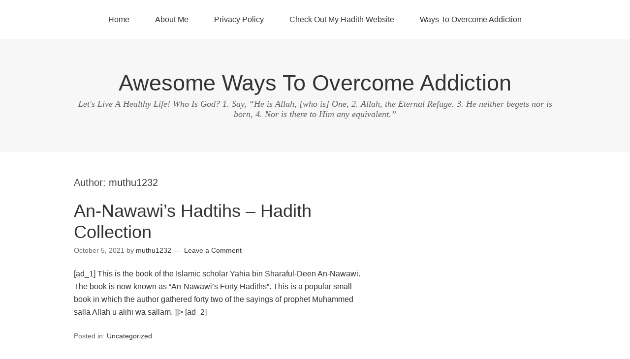

--- FILE ---
content_type: text/html; charset=UTF-8
request_url: https://awesomewaystoovercomeaddiction.com/author/muthu1232/
body_size: 9881
content:
<!DOCTYPE html>
<html dir="ltr" lang="en-US" prefix="og: https://ogp.me/ns#">
<head>
<meta charset="UTF-8">
<link rel="profile" href="http://gmpg.org/xfn/11">
<title>muthu1232 - Awesome Ways To Overcome Addiction</title>

		<!-- All in One SEO 4.9.2 - aioseo.com -->
	<meta name="robots" content="max-image-preview:large" />
	<link rel="canonical" href="https://awesomewaystoovercomeaddiction.com/author/muthu1232/" />
	<link rel="next" href="https://awesomewaystoovercomeaddiction.com/author/muthu1232/page/2/" />
	<meta name="generator" content="All in One SEO (AIOSEO) 4.9.2" />

		<script data-ad-client="ca-pub-3133681903945203" async src="https://pagead2.googlesyndication.com/pagead/js/adsbygoogle.js"></script>
<!-- Global site tag (gtag.js) - Google Analytics -->
<script async src="https://www.googletagmanager.com/gtag/js?id=G-HBTGVZT1P0"></script>
<script>
window.dataLayer = window.dataLayer || [];
function gtag(){dataLayer.push(arguments);}
gtag('js', new Date());

gtag('config', 'G-HBTGVZT1P0');
</script>
		<script type="application/ld+json" class="aioseo-schema">
			{"@context":"https:\/\/schema.org","@graph":[{"@type":"BreadcrumbList","@id":"https:\/\/awesomewaystoovercomeaddiction.com\/author\/muthu1232\/#breadcrumblist","itemListElement":[{"@type":"ListItem","@id":"https:\/\/awesomewaystoovercomeaddiction.com#listItem","position":1,"name":"Home","item":"https:\/\/awesomewaystoovercomeaddiction.com","nextItem":{"@type":"ListItem","@id":"https:\/\/awesomewaystoovercomeaddiction.com\/author\/muthu1232\/#listItem","name":"muthu1232"}},{"@type":"ListItem","@id":"https:\/\/awesomewaystoovercomeaddiction.com\/author\/muthu1232\/#listItem","position":2,"name":"muthu1232","previousItem":{"@type":"ListItem","@id":"https:\/\/awesomewaystoovercomeaddiction.com#listItem","name":"Home"}}]},{"@type":"Organization","@id":"https:\/\/awesomewaystoovercomeaddiction.com\/#organization","name":"Awesome Ways To Overcome Addiction","description":"Let's Live A Healthy Life! Who Is God? 1. Say, \u201cHe is Allah, [who is] One, 2. Allah, the Eternal Refuge. 3. He neither begets nor is born, 4. Nor is there to Him any equivalent.\u201d","url":"https:\/\/awesomewaystoovercomeaddiction.com\/"},{"@type":"Person","@id":"https:\/\/awesomewaystoovercomeaddiction.com\/author\/muthu1232\/#author","url":"https:\/\/awesomewaystoovercomeaddiction.com\/author\/muthu1232\/","name":"muthu1232","image":{"@type":"ImageObject","@id":"https:\/\/awesomewaystoovercomeaddiction.com\/author\/muthu1232\/#authorImage","url":"https:\/\/secure.gravatar.com\/avatar\/ae7f42be8a0279684eaef8f7f3c67afb93198717708ad4e39dede1b018f4e26b?s=96&d=mm&r=g","width":96,"height":96,"caption":"muthu1232"},"mainEntityOfPage":{"@id":"https:\/\/awesomewaystoovercomeaddiction.com\/author\/muthu1232\/#profilepage"}},{"@type":"ProfilePage","@id":"https:\/\/awesomewaystoovercomeaddiction.com\/author\/muthu1232\/#profilepage","url":"https:\/\/awesomewaystoovercomeaddiction.com\/author\/muthu1232\/","name":"muthu1232 - Awesome Ways To Overcome Addiction","inLanguage":"en-US","isPartOf":{"@id":"https:\/\/awesomewaystoovercomeaddiction.com\/#website"},"breadcrumb":{"@id":"https:\/\/awesomewaystoovercomeaddiction.com\/author\/muthu1232\/#breadcrumblist"},"dateCreated":"2021-03-15T09:21:33+00:00","mainEntity":{"@id":"https:\/\/awesomewaystoovercomeaddiction.com\/author\/muthu1232\/#author"}},{"@type":"WebSite","@id":"https:\/\/awesomewaystoovercomeaddiction.com\/#website","url":"https:\/\/awesomewaystoovercomeaddiction.com\/","name":"Awesome Ways To Overcome Addiction","description":"Let's Live A Healthy Life! Who Is God? 1. Say, \u201cHe is Allah, [who is] One, 2. Allah, the Eternal Refuge. 3. He neither begets nor is born, 4. Nor is there to Him any equivalent.\u201d","inLanguage":"en-US","publisher":{"@id":"https:\/\/awesomewaystoovercomeaddiction.com\/#organization"}}]}
		</script>
		<!-- All in One SEO -->

<meta name="viewport" content="width=device-width" />
<meta name="generator" content="WordPress 6.9" />
<link rel="alternate" type="application/rss+xml" title="Awesome Ways To Overcome Addiction &raquo; Feed" href="https://awesomewaystoovercomeaddiction.com/feed/" />
<link rel="alternate" type="application/rss+xml" title="Awesome Ways To Overcome Addiction &raquo; Comments Feed" href="https://awesomewaystoovercomeaddiction.com/comments/feed/" />
<link rel="alternate" type="application/rss+xml" title="Awesome Ways To Overcome Addiction &raquo; Posts by muthu1232 Feed" href="https://awesomewaystoovercomeaddiction.com/author/muthu1232/feed/" />
<style id='wp-img-auto-sizes-contain-inline-css' type='text/css'>
img:is([sizes=auto i],[sizes^="auto," i]){contain-intrinsic-size:3000px 1500px}
/*# sourceURL=wp-img-auto-sizes-contain-inline-css */
</style>
<style id='wp-emoji-styles-inline-css' type='text/css'>

	img.wp-smiley, img.emoji {
		display: inline !important;
		border: none !important;
		box-shadow: none !important;
		height: 1em !important;
		width: 1em !important;
		margin: 0 0.07em !important;
		vertical-align: -0.1em !important;
		background: none !important;
		padding: 0 !important;
	}
/*# sourceURL=wp-emoji-styles-inline-css */
</style>
<style id='wp-block-library-inline-css' type='text/css'>
:root{--wp-block-synced-color:#7a00df;--wp-block-synced-color--rgb:122,0,223;--wp-bound-block-color:var(--wp-block-synced-color);--wp-editor-canvas-background:#ddd;--wp-admin-theme-color:#007cba;--wp-admin-theme-color--rgb:0,124,186;--wp-admin-theme-color-darker-10:#006ba1;--wp-admin-theme-color-darker-10--rgb:0,107,160.5;--wp-admin-theme-color-darker-20:#005a87;--wp-admin-theme-color-darker-20--rgb:0,90,135;--wp-admin-border-width-focus:2px}@media (min-resolution:192dpi){:root{--wp-admin-border-width-focus:1.5px}}.wp-element-button{cursor:pointer}:root .has-very-light-gray-background-color{background-color:#eee}:root .has-very-dark-gray-background-color{background-color:#313131}:root .has-very-light-gray-color{color:#eee}:root .has-very-dark-gray-color{color:#313131}:root .has-vivid-green-cyan-to-vivid-cyan-blue-gradient-background{background:linear-gradient(135deg,#00d084,#0693e3)}:root .has-purple-crush-gradient-background{background:linear-gradient(135deg,#34e2e4,#4721fb 50%,#ab1dfe)}:root .has-hazy-dawn-gradient-background{background:linear-gradient(135deg,#faaca8,#dad0ec)}:root .has-subdued-olive-gradient-background{background:linear-gradient(135deg,#fafae1,#67a671)}:root .has-atomic-cream-gradient-background{background:linear-gradient(135deg,#fdd79a,#004a59)}:root .has-nightshade-gradient-background{background:linear-gradient(135deg,#330968,#31cdcf)}:root .has-midnight-gradient-background{background:linear-gradient(135deg,#020381,#2874fc)}:root{--wp--preset--font-size--normal:16px;--wp--preset--font-size--huge:42px}.has-regular-font-size{font-size:1em}.has-larger-font-size{font-size:2.625em}.has-normal-font-size{font-size:var(--wp--preset--font-size--normal)}.has-huge-font-size{font-size:var(--wp--preset--font-size--huge)}.has-text-align-center{text-align:center}.has-text-align-left{text-align:left}.has-text-align-right{text-align:right}.has-fit-text{white-space:nowrap!important}#end-resizable-editor-section{display:none}.aligncenter{clear:both}.items-justified-left{justify-content:flex-start}.items-justified-center{justify-content:center}.items-justified-right{justify-content:flex-end}.items-justified-space-between{justify-content:space-between}.screen-reader-text{border:0;clip-path:inset(50%);height:1px;margin:-1px;overflow:hidden;padding:0;position:absolute;width:1px;word-wrap:normal!important}.screen-reader-text:focus{background-color:#ddd;clip-path:none;color:#444;display:block;font-size:1em;height:auto;left:5px;line-height:normal;padding:15px 23px 14px;text-decoration:none;top:5px;width:auto;z-index:100000}html :where(.has-border-color){border-style:solid}html :where([style*=border-top-color]){border-top-style:solid}html :where([style*=border-right-color]){border-right-style:solid}html :where([style*=border-bottom-color]){border-bottom-style:solid}html :where([style*=border-left-color]){border-left-style:solid}html :where([style*=border-width]){border-style:solid}html :where([style*=border-top-width]){border-top-style:solid}html :where([style*=border-right-width]){border-right-style:solid}html :where([style*=border-bottom-width]){border-bottom-style:solid}html :where([style*=border-left-width]){border-left-style:solid}html :where(img[class*=wp-image-]){height:auto;max-width:100%}:where(figure){margin:0 0 1em}html :where(.is-position-sticky){--wp-admin--admin-bar--position-offset:var(--wp-admin--admin-bar--height,0px)}@media screen and (max-width:600px){html :where(.is-position-sticky){--wp-admin--admin-bar--position-offset:0px}}

/*# sourceURL=wp-block-library-inline-css */
</style><style id='global-styles-inline-css' type='text/css'>
:root{--wp--preset--aspect-ratio--square: 1;--wp--preset--aspect-ratio--4-3: 4/3;--wp--preset--aspect-ratio--3-4: 3/4;--wp--preset--aspect-ratio--3-2: 3/2;--wp--preset--aspect-ratio--2-3: 2/3;--wp--preset--aspect-ratio--16-9: 16/9;--wp--preset--aspect-ratio--9-16: 9/16;--wp--preset--color--black: #000000;--wp--preset--color--cyan-bluish-gray: #abb8c3;--wp--preset--color--white: #ffffff;--wp--preset--color--pale-pink: #f78da7;--wp--preset--color--vivid-red: #cf2e2e;--wp--preset--color--luminous-vivid-orange: #ff6900;--wp--preset--color--luminous-vivid-amber: #fcb900;--wp--preset--color--light-green-cyan: #7bdcb5;--wp--preset--color--vivid-green-cyan: #00d084;--wp--preset--color--pale-cyan-blue: #8ed1fc;--wp--preset--color--vivid-cyan-blue: #0693e3;--wp--preset--color--vivid-purple: #9b51e0;--wp--preset--gradient--vivid-cyan-blue-to-vivid-purple: linear-gradient(135deg,rgb(6,147,227) 0%,rgb(155,81,224) 100%);--wp--preset--gradient--light-green-cyan-to-vivid-green-cyan: linear-gradient(135deg,rgb(122,220,180) 0%,rgb(0,208,130) 100%);--wp--preset--gradient--luminous-vivid-amber-to-luminous-vivid-orange: linear-gradient(135deg,rgb(252,185,0) 0%,rgb(255,105,0) 100%);--wp--preset--gradient--luminous-vivid-orange-to-vivid-red: linear-gradient(135deg,rgb(255,105,0) 0%,rgb(207,46,46) 100%);--wp--preset--gradient--very-light-gray-to-cyan-bluish-gray: linear-gradient(135deg,rgb(238,238,238) 0%,rgb(169,184,195) 100%);--wp--preset--gradient--cool-to-warm-spectrum: linear-gradient(135deg,rgb(74,234,220) 0%,rgb(151,120,209) 20%,rgb(207,42,186) 40%,rgb(238,44,130) 60%,rgb(251,105,98) 80%,rgb(254,248,76) 100%);--wp--preset--gradient--blush-light-purple: linear-gradient(135deg,rgb(255,206,236) 0%,rgb(152,150,240) 100%);--wp--preset--gradient--blush-bordeaux: linear-gradient(135deg,rgb(254,205,165) 0%,rgb(254,45,45) 50%,rgb(107,0,62) 100%);--wp--preset--gradient--luminous-dusk: linear-gradient(135deg,rgb(255,203,112) 0%,rgb(199,81,192) 50%,rgb(65,88,208) 100%);--wp--preset--gradient--pale-ocean: linear-gradient(135deg,rgb(255,245,203) 0%,rgb(182,227,212) 50%,rgb(51,167,181) 100%);--wp--preset--gradient--electric-grass: linear-gradient(135deg,rgb(202,248,128) 0%,rgb(113,206,126) 100%);--wp--preset--gradient--midnight: linear-gradient(135deg,rgb(2,3,129) 0%,rgb(40,116,252) 100%);--wp--preset--font-size--small: 13px;--wp--preset--font-size--medium: 20px;--wp--preset--font-size--large: 36px;--wp--preset--font-size--x-large: 42px;--wp--preset--spacing--20: 0.44rem;--wp--preset--spacing--30: 0.67rem;--wp--preset--spacing--40: 1rem;--wp--preset--spacing--50: 1.5rem;--wp--preset--spacing--60: 2.25rem;--wp--preset--spacing--70: 3.38rem;--wp--preset--spacing--80: 5.06rem;--wp--preset--shadow--natural: 6px 6px 9px rgba(0, 0, 0, 0.2);--wp--preset--shadow--deep: 12px 12px 50px rgba(0, 0, 0, 0.4);--wp--preset--shadow--sharp: 6px 6px 0px rgba(0, 0, 0, 0.2);--wp--preset--shadow--outlined: 6px 6px 0px -3px rgb(255, 255, 255), 6px 6px rgb(0, 0, 0);--wp--preset--shadow--crisp: 6px 6px 0px rgb(0, 0, 0);}:where(.is-layout-flex){gap: 0.5em;}:where(.is-layout-grid){gap: 0.5em;}body .is-layout-flex{display: flex;}.is-layout-flex{flex-wrap: wrap;align-items: center;}.is-layout-flex > :is(*, div){margin: 0;}body .is-layout-grid{display: grid;}.is-layout-grid > :is(*, div){margin: 0;}:where(.wp-block-columns.is-layout-flex){gap: 2em;}:where(.wp-block-columns.is-layout-grid){gap: 2em;}:where(.wp-block-post-template.is-layout-flex){gap: 1.25em;}:where(.wp-block-post-template.is-layout-grid){gap: 1.25em;}.has-black-color{color: var(--wp--preset--color--black) !important;}.has-cyan-bluish-gray-color{color: var(--wp--preset--color--cyan-bluish-gray) !important;}.has-white-color{color: var(--wp--preset--color--white) !important;}.has-pale-pink-color{color: var(--wp--preset--color--pale-pink) !important;}.has-vivid-red-color{color: var(--wp--preset--color--vivid-red) !important;}.has-luminous-vivid-orange-color{color: var(--wp--preset--color--luminous-vivid-orange) !important;}.has-luminous-vivid-amber-color{color: var(--wp--preset--color--luminous-vivid-amber) !important;}.has-light-green-cyan-color{color: var(--wp--preset--color--light-green-cyan) !important;}.has-vivid-green-cyan-color{color: var(--wp--preset--color--vivid-green-cyan) !important;}.has-pale-cyan-blue-color{color: var(--wp--preset--color--pale-cyan-blue) !important;}.has-vivid-cyan-blue-color{color: var(--wp--preset--color--vivid-cyan-blue) !important;}.has-vivid-purple-color{color: var(--wp--preset--color--vivid-purple) !important;}.has-black-background-color{background-color: var(--wp--preset--color--black) !important;}.has-cyan-bluish-gray-background-color{background-color: var(--wp--preset--color--cyan-bluish-gray) !important;}.has-white-background-color{background-color: var(--wp--preset--color--white) !important;}.has-pale-pink-background-color{background-color: var(--wp--preset--color--pale-pink) !important;}.has-vivid-red-background-color{background-color: var(--wp--preset--color--vivid-red) !important;}.has-luminous-vivid-orange-background-color{background-color: var(--wp--preset--color--luminous-vivid-orange) !important;}.has-luminous-vivid-amber-background-color{background-color: var(--wp--preset--color--luminous-vivid-amber) !important;}.has-light-green-cyan-background-color{background-color: var(--wp--preset--color--light-green-cyan) !important;}.has-vivid-green-cyan-background-color{background-color: var(--wp--preset--color--vivid-green-cyan) !important;}.has-pale-cyan-blue-background-color{background-color: var(--wp--preset--color--pale-cyan-blue) !important;}.has-vivid-cyan-blue-background-color{background-color: var(--wp--preset--color--vivid-cyan-blue) !important;}.has-vivid-purple-background-color{background-color: var(--wp--preset--color--vivid-purple) !important;}.has-black-border-color{border-color: var(--wp--preset--color--black) !important;}.has-cyan-bluish-gray-border-color{border-color: var(--wp--preset--color--cyan-bluish-gray) !important;}.has-white-border-color{border-color: var(--wp--preset--color--white) !important;}.has-pale-pink-border-color{border-color: var(--wp--preset--color--pale-pink) !important;}.has-vivid-red-border-color{border-color: var(--wp--preset--color--vivid-red) !important;}.has-luminous-vivid-orange-border-color{border-color: var(--wp--preset--color--luminous-vivid-orange) !important;}.has-luminous-vivid-amber-border-color{border-color: var(--wp--preset--color--luminous-vivid-amber) !important;}.has-light-green-cyan-border-color{border-color: var(--wp--preset--color--light-green-cyan) !important;}.has-vivid-green-cyan-border-color{border-color: var(--wp--preset--color--vivid-green-cyan) !important;}.has-pale-cyan-blue-border-color{border-color: var(--wp--preset--color--pale-cyan-blue) !important;}.has-vivid-cyan-blue-border-color{border-color: var(--wp--preset--color--vivid-cyan-blue) !important;}.has-vivid-purple-border-color{border-color: var(--wp--preset--color--vivid-purple) !important;}.has-vivid-cyan-blue-to-vivid-purple-gradient-background{background: var(--wp--preset--gradient--vivid-cyan-blue-to-vivid-purple) !important;}.has-light-green-cyan-to-vivid-green-cyan-gradient-background{background: var(--wp--preset--gradient--light-green-cyan-to-vivid-green-cyan) !important;}.has-luminous-vivid-amber-to-luminous-vivid-orange-gradient-background{background: var(--wp--preset--gradient--luminous-vivid-amber-to-luminous-vivid-orange) !important;}.has-luminous-vivid-orange-to-vivid-red-gradient-background{background: var(--wp--preset--gradient--luminous-vivid-orange-to-vivid-red) !important;}.has-very-light-gray-to-cyan-bluish-gray-gradient-background{background: var(--wp--preset--gradient--very-light-gray-to-cyan-bluish-gray) !important;}.has-cool-to-warm-spectrum-gradient-background{background: var(--wp--preset--gradient--cool-to-warm-spectrum) !important;}.has-blush-light-purple-gradient-background{background: var(--wp--preset--gradient--blush-light-purple) !important;}.has-blush-bordeaux-gradient-background{background: var(--wp--preset--gradient--blush-bordeaux) !important;}.has-luminous-dusk-gradient-background{background: var(--wp--preset--gradient--luminous-dusk) !important;}.has-pale-ocean-gradient-background{background: var(--wp--preset--gradient--pale-ocean) !important;}.has-electric-grass-gradient-background{background: var(--wp--preset--gradient--electric-grass) !important;}.has-midnight-gradient-background{background: var(--wp--preset--gradient--midnight) !important;}.has-small-font-size{font-size: var(--wp--preset--font-size--small) !important;}.has-medium-font-size{font-size: var(--wp--preset--font-size--medium) !important;}.has-large-font-size{font-size: var(--wp--preset--font-size--large) !important;}.has-x-large-font-size{font-size: var(--wp--preset--font-size--x-large) !important;}
/*# sourceURL=global-styles-inline-css */
</style>

<style id='classic-theme-styles-inline-css' type='text/css'>
/*! This file is auto-generated */
.wp-block-button__link{color:#fff;background-color:#32373c;border-radius:9999px;box-shadow:none;text-decoration:none;padding:calc(.667em + 2px) calc(1.333em + 2px);font-size:1.125em}.wp-block-file__button{background:#32373c;color:#fff;text-decoration:none}
/*# sourceURL=/wp-includes/css/classic-themes.min.css */
</style>
<link rel='stylesheet' id='omega-style-css' href='https://awesomewaystoovercomeaddiction.com/wp-content/themes/omega/style.css?ver=6.9' type='text/css' media='all' />
<link rel="https://api.w.org/" href="https://awesomewaystoovercomeaddiction.com/wp-json/" /><link rel="alternate" title="JSON" type="application/json" href="https://awesomewaystoovercomeaddiction.com/wp-json/wp/v2/users/1" /><link rel="EditURI" type="application/rsd+xml" title="RSD" href="https://awesomewaystoovercomeaddiction.com/xmlrpc.php?rsd" />
<script async src="https://pagead2.googlesyndication.com/pagead/js/adsbygoogle.js?client=ca-pub-5555441876762382"
     crossorigin="anonymous"></script><!-- MagenetMonetization V: 1.0.29.3--><!-- MagenetMonetization 1 --><!-- MagenetMonetization 1.1 -->	<!--[if lt IE 9]>
	<script src="https://awesomewaystoovercomeaddiction.com/wp-content/themes/omega/js/html5.js" type="text/javascript"></script>
	<![endif]-->

<style type="text/css" id="custom-css"></style>
</head>
<body class="wordpress ltr parent-theme y2026 m01 d25 h23 sunday logged-out plural archive user user-muthu1232" dir="ltr" itemscope="itemscope" itemtype="http://schema.org/WebPage">
<div class="site-container">
	<nav id="navigation" class="nav-primary" role="navigation" itemscope="itemscope" itemtype="http://schema.org/SiteNavigationElement">	
	<div class="wrap"><a href="#" id="menu-icon" class="menu-icon"><span></span></a><ul id="menu-menu-1" class="menu omega-nav-menu menu-primary"><li id="menu-item-57" class="menu-item menu-item-type-custom menu-item-object-custom menu-item-home first menu-item-57"><a href="https://awesomewaystoovercomeaddiction.com">Home</a></li>
<li id="menu-item-46" class="menu-item menu-item-type-post_type menu-item-object-page menu-item-46"><a href="https://awesomewaystoovercomeaddiction.com/about-me/">About Me</a></li>
<li id="menu-item-45" class="menu-item menu-item-type-post_type menu-item-object-page menu-item-45"><a href="https://awesomewaystoovercomeaddiction.com/privacy-policy/">Privacy Policy</a></li>
<li id="menu-item-896" class="menu-item menu-item-type-custom menu-item-object-custom menu-item-896"><a href="https://awesomeguidinghadith.com">Check Out My Hadith Website</a></li>
<li id="menu-item-43" class="menu-item menu-item-type-post_type menu-item-object-page menu-item-has-children menu-item-43"><a href="https://awesomewaystoovercomeaddiction.com/ways-to-overcome-addiction/">Ways To Overcome Addiction</a>
<ul class="sub-menu">
	<li id="menu-item-121" class="menu-item menu-item-type-post_type menu-item-object-post menu-item-121"><a href="https://awesomewaystoovercomeaddiction.com/2021/04/05/types-of-addiction/">Types Of Addiction</a></li>
	<li id="menu-item-143" class="menu-item menu-item-type-post_type menu-item-object-post menu-item-143"><a href="https://awesomewaystoovercomeaddiction.com/2021/04/11/types-of-chemical-addiction/">Types Of Chemical Addiction</a></li>
	<li id="menu-item-162" class="menu-item menu-item-type-post_type menu-item-object-post menu-item-162"><a href="https://awesomewaystoovercomeaddiction.com/2021/04/16/how-to-overcome-addiction/">How To Overcome Addiction</a></li>
	<li id="menu-item-116" class="menu-item menu-item-type-post_type menu-item-object-post menu-item-116"><a href="https://awesomewaystoovercomeaddiction.com/2021/04/05/how-to-de-addict-from-alcohol-2/">How To De Addict From Alcohol</a></li>
	<li id="menu-item-115" class="menu-item menu-item-type-post_type menu-item-object-post menu-item-115"><a href="https://awesomewaystoovercomeaddiction.com/2021/04/05/how-to-de-addict-from-smoking/">How To De Addict From Smoking</a></li>
	<li id="menu-item-117" class="menu-item menu-item-type-post_type menu-item-object-post menu-item-117"><a href="https://awesomewaystoovercomeaddiction.com/2021/04/05/how-to-de-addict-from-gambling/">How To De Addict From Gambling</a></li>
	<li id="menu-item-118" class="menu-item menu-item-type-post_type menu-item-object-post menu-item-118"><a href="https://awesomewaystoovercomeaddiction.com/2021/04/05/how-to-de-addict-from-prescription-drugs/">How To De Addict From Prescription Drugs</a></li>
	<li id="menu-item-119" class="menu-item menu-item-type-post_type menu-item-object-post menu-item-119"><a href="https://awesomewaystoovercomeaddiction.com/2021/04/05/how-to-de-addict-from-nicotine/">How To De Addict From Nicotine</a></li>
	<li id="menu-item-120" class="menu-item menu-item-type-post_type menu-item-object-post menu-item-120"><a href="https://awesomewaystoovercomeaddiction.com/2021/04/05/how-to-de-addict-from-drugs/">How To De Addict From Drugs</a></li>
	<li id="menu-item-144" class="menu-item menu-item-type-post_type menu-item-object-post menu-item-144"><a href="https://awesomewaystoovercomeaddiction.com/2021/04/11/how-to-de-addict-from-internet-addiction/">How To De Addict From Internet Addiction</a></li>
	<li id="menu-item-159" class="menu-item menu-item-type-post_type menu-item-object-post menu-item-159"><a href="https://awesomewaystoovercomeaddiction.com/2021/04/16/how-to-overcome-food-addiction/">How To Overcome Food Addiction</a></li>
	<li id="menu-item-151" class="menu-item menu-item-type-post_type menu-item-object-post menu-item-151"><a href="https://awesomewaystoovercomeaddiction.com/2021/04/11/effects-of-alcohol/">Effects Of Alcohol</a></li>
	<li id="menu-item-150" class="menu-item menu-item-type-post_type menu-item-object-post menu-item-150"><a href="https://awesomewaystoovercomeaddiction.com/2021/04/11/effects-of-gambling/">Effects Of Gambling</a></li>
	<li id="menu-item-149" class="menu-item menu-item-type-post_type menu-item-object-post menu-item-149"><a href="https://awesomewaystoovercomeaddiction.com/2021/04/11/effects-of-smoking/">Effects Of Smoking</a></li>
	<li id="menu-item-148" class="menu-item menu-item-type-post_type menu-item-object-post menu-item-148"><a href="https://awesomewaystoovercomeaddiction.com/2021/04/11/effects-of-nicotine/">Effects Of Nicotine</a></li>
	<li id="menu-item-147" class="menu-item menu-item-type-post_type menu-item-object-post menu-item-147"><a href="https://awesomewaystoovercomeaddiction.com/2021/04/11/effects-of-drugs/">Effects Of Drugs</a></li>
	<li id="menu-item-146" class="menu-item menu-item-type-post_type menu-item-object-post menu-item-146"><a href="https://awesomewaystoovercomeaddiction.com/2021/04/11/effects-of-prescription-drugs/">Effects Of Prescription Drugs</a></li>
	<li id="menu-item-145" class="menu-item menu-item-type-post_type menu-item-object-post menu-item-145"><a href="https://awesomewaystoovercomeaddiction.com/2021/04/11/effects-of-internet-addiction/">Effects Of Internet Addiction</a></li>
	<li id="menu-item-158" class="menu-item menu-item-type-post_type menu-item-object-post last menu-item-158"><a href="https://awesomewaystoovercomeaddiction.com/2021/04/16/effects-of-food-addiction/">Effects Of Food Addiction</a></li>
</ul>
</li>
</ul></div></nav><!-- .nav-primary --><header id="header" class="site-header" role="banner" itemscope="itemscope" itemtype="http://schema.org/WPHeader"><div class="wrap"><div class="title-area"><h2 class="site-title" itemprop="headline"><a href="https://awesomewaystoovercomeaddiction.com" title="Awesome Ways To Overcome Addiction" rel="home">Awesome Ways To Overcome Addiction</a></h2><h3 class="site-description"><span>Let&#039;s Live A Healthy Life! Who Is God? 1. Say, “He is Allah, [who is] One, 2. Allah, the Eternal Refuge. 3. He neither begets nor is born, 4. Nor is there to Him any equivalent.”</span></h3></div></div></header><!-- .site-header -->	<div class="site-inner">
		<div class="wrap">	<main  class="content" id="content" role="main" itemprop="mainEntityOfPage" itemscope="itemscope" itemtype="http://schema.org/Blog">
		
		<header class="page-header">
			<h1 class="archive-title">
				Author: <span class="vcard"><a class="url fn n" href="https://awesomewaystoovercomeaddiction.com/author/muthu1232/" title="muthu1232" rel="me">muthu1232</a></span>			</h1>
					</header><!-- .page-header -->

			<article id="post-1560" class="entry post publish author-muthu1232 post-1560 format-standard category-uncategorized" itemscope="itemscope" itemtype="http://schema.org/BlogPosting" itemprop="blogPost"><div class="entry-wrap">
			<header class="entry-header">	<h2 class="entry-title" itemprop="headline"><a href="https://awesomewaystoovercomeaddiction.com/2021/10/05/an-nawawis-hadtihs-hadith-collection-2/" rel="bookmark">An-Nawawi&#8217;s Hadtihs &#8211; Hadith Collection</a></h2>
<div class="entry-meta">
	<time class="entry-time" datetime="2021-10-05T07:21:23+00:00" itemprop="datePublished" title="Tuesday, October 5, 2021, 7:21 am">October 5, 2021</time>
	<span class="entry-author" itemprop="author" itemscope="itemscope" itemtype="http://schema.org/Person">by <a href="https://awesomewaystoovercomeaddiction.com/author/muthu1232/" title="Posts by muthu1232" rel="author" class="url fn n" itemprop="url"><span itemprop="name">muthu1232</span></a></span>	
	<span class="entry-comments-link"><a href="https://awesomewaystoovercomeaddiction.com/2021/10/05/an-nawawis-hadtihs-hadith-collection-2/#respond">Leave a Comment</a></span>	</div><!-- .entry-meta --></header><!-- .entry-header -->		
	<div class="entry-summary" itemprop="description">
<p>[ad_1] &#13; This is the book of the Islamic scholar Yahia bin Sharaful-Deen An-Nawawi. The book is now known as &#8220;An-Nawawi&#8217;s Forty Hadiths&#8221;. This is a popular small book in which the author gathered forty two of the sayings of prophet Muhammed salla Allah u alihi wa sallam. &#13; ]]&gt; [ad_2]</p>
	
	</div>
<footer class="entry-footer"><div class="entry-meta">
	<span class="entry-terms category" itemprop="articleSection">Posted in: <a href="https://awesomewaystoovercomeaddiction.com/category/uncategorized/" rel="tag">Uncategorized</a></span>			
</div></footer>		</div></article>				
			<article id="post-1495" class="entry post publish author-muthu1232 post-1495 format-standard category-uncategorized" itemscope="itemscope" itemtype="http://schema.org/BlogPosting" itemprop="blogPost"><div class="entry-wrap">
			<header class="entry-header">	<h2 class="entry-title" itemprop="headline"><a href="https://awesomewaystoovercomeaddiction.com/2021/10/04/abu-dawud-hadith-collection-2/" rel="bookmark">Abu Dawud &#8211; Hadith Collection</a></h2>
<div class="entry-meta">
	<time class="entry-time" datetime="2021-10-04T07:49:39+00:00" itemprop="datePublished" title="Monday, October 4, 2021, 7:49 am">October 4, 2021</time>
	<span class="entry-author" itemprop="author" itemscope="itemscope" itemtype="http://schema.org/Person">by <a href="https://awesomewaystoovercomeaddiction.com/author/muthu1232/" title="Posts by muthu1232" rel="author" class="url fn n" itemprop="url"><span itemprop="name">muthu1232</span></a></span>	
	<span class="entry-comments-link"><a href="https://awesomewaystoovercomeaddiction.com/2021/10/04/abu-dawud-hadith-collection-2/#respond">Leave a Comment</a></span>	</div><!-- .entry-meta --></header><!-- .entry-header -->		
	<div class="entry-summary" itemprop="description">
<p>[ad_1] Imam Abu Dawud (full name Abu-Dawud Sulaiman bin Al-Aash&#8217;ath Al-Azdi as-Sijistani) was born in 202 A.H in Sajistan, a place near Qandhar in Afghanistan. He was one of the most widely travelled of the scholars of ahadith, going to Saudi Arabia, Iraq, Tarsus, Damascus, Khurasahn, Egypt, Basra, Syria, Nishapur, Marv, and other places for &#8230; <span class="more"><a class="more-link" href="https://awesomewaystoovercomeaddiction.com/2021/10/04/abu-dawud-hadith-collection-2/">[Read more&#8230;]</a></span></p>
	
	</div>
<footer class="entry-footer"><div class="entry-meta">
	<span class="entry-terms category" itemprop="articleSection">Posted in: <a href="https://awesomewaystoovercomeaddiction.com/category/uncategorized/" rel="tag">Uncategorized</a></span>			
</div></footer>		</div></article>				
			<article id="post-1494" class="entry post publish author-muthu1232 post-1494 format-standard category-uncategorized" itemscope="itemscope" itemtype="http://schema.org/BlogPosting" itemprop="blogPost"><div class="entry-wrap">
			<header class="entry-header">	<h2 class="entry-title" itemprop="headline"><a href="https://awesomewaystoovercomeaddiction.com/2021/10/04/shariah-hadith-collection/" rel="bookmark">Shari`ah &#8211; Hadith Collection</a></h2>
<div class="entry-meta">
	<time class="entry-time" datetime="2021-10-04T07:25:39+00:00" itemprop="datePublished" title="Monday, October 4, 2021, 7:25 am">October 4, 2021</time>
	<span class="entry-author" itemprop="author" itemscope="itemscope" itemtype="http://schema.org/Person">by <a href="https://awesomewaystoovercomeaddiction.com/author/muthu1232/" title="Posts by muthu1232" rel="author" class="url fn n" itemprop="url"><span itemprop="name">muthu1232</span></a></span>	
	<span class="entry-comments-link"><a href="https://awesomewaystoovercomeaddiction.com/2021/10/04/shariah-hadith-collection/#respond">Leave a Comment</a></span>	</div><!-- .entry-meta --></header><!-- .entry-header -->		
	<div class="entry-summary" itemprop="description">
<p>[ad_1] Shari`ah Hadith Section/Book: About Hadith Books About Fiqh-us Sunnah The sunnah is an inspiration from Allah (SWT), but relayed to us through the words and actions of the Prophet (saas), and his concurrence with others&#8217; actions. The sunnah confirmed the rulings of the Qur&#8217;an; detailed some of the concepts, laws and practical matters which &#8230; <span class="more"><a class="more-link" href="https://awesomewaystoovercomeaddiction.com/2021/10/04/shariah-hadith-collection/">[Read more&#8230;]</a></span></p>
	
	</div>
<footer class="entry-footer"><div class="entry-meta">
	<span class="entry-terms category" itemprop="articleSection">Posted in: <a href="https://awesomewaystoovercomeaddiction.com/category/uncategorized/" rel="tag">Uncategorized</a></span>			
</div></footer>		</div></article>				
			<article id="post-1493" class="entry post publish author-muthu1232 post-1493 format-standard category-uncategorized" itemscope="itemscope" itemtype="http://schema.org/BlogPosting" itemprop="blogPost"><div class="entry-wrap">
			<header class="entry-header">	<h2 class="entry-title" itemprop="headline"><a href="https://awesomewaystoovercomeaddiction.com/2021/10/04/fiqh-hadith-collection/" rel="bookmark">Fiqh &#8211; Hadith Collection</a></h2>
<div class="entry-meta">
	<time class="entry-time" datetime="2021-10-04T07:17:02+00:00" itemprop="datePublished" title="Monday, October 4, 2021, 7:17 am">October 4, 2021</time>
	<span class="entry-author" itemprop="author" itemscope="itemscope" itemtype="http://schema.org/Person">by <a href="https://awesomewaystoovercomeaddiction.com/author/muthu1232/" title="Posts by muthu1232" rel="author" class="url fn n" itemprop="url"><span itemprop="name">muthu1232</span></a></span>	
	<span class="entry-comments-link"><a href="https://awesomewaystoovercomeaddiction.com/2021/10/04/fiqh-hadith-collection/#respond">Leave a Comment</a></span>	</div><!-- .entry-meta --></header><!-- .entry-header -->		
	<div class="entry-summary" itemprop="description">
<p>[ad_1] Fiqh Hadith Section/Book: About Hadith Books About Fiqh-us Sunnah The four Sunni schools of thought, Hanafi, Maliki, Shafi&#8217;i and Hanbali, are identical in approximately 75% of their legal conclusions. Variances in the remaining questions are traceable to methodological differences in understanding or authentication of the primary textual evidence. Differing viewpoints sometimes exist even within &#8230; <span class="more"><a class="more-link" href="https://awesomewaystoovercomeaddiction.com/2021/10/04/fiqh-hadith-collection/">[Read more&#8230;]</a></span></p>
	
	</div>
<footer class="entry-footer"><div class="entry-meta">
	<span class="entry-terms category" itemprop="articleSection">Posted in: <a href="https://awesomewaystoovercomeaddiction.com/category/uncategorized/" rel="tag">Uncategorized</a></span>			
</div></footer>		</div></article>				
			<article id="post-1491" class="entry post publish author-muthu1232 post-1491 format-standard category-uncategorized" itemscope="itemscope" itemtype="http://schema.org/BlogPosting" itemprop="blogPost"><div class="entry-wrap">
			<header class="entry-header">	<h2 class="entry-title" itemprop="headline"><a href="https://awesomewaystoovercomeaddiction.com/2021/10/04/introduction-hadith-collection-6/" rel="bookmark">Introduction &#8211; Hadith Collection</a></h2>
<div class="entry-meta">
	<time class="entry-time" datetime="2021-10-04T06:13:49+00:00" itemprop="datePublished" title="Monday, October 4, 2021, 6:13 am">October 4, 2021</time>
	<span class="entry-author" itemprop="author" itemscope="itemscope" itemtype="http://schema.org/Person">by <a href="https://awesomewaystoovercomeaddiction.com/author/muthu1232/" title="Posts by muthu1232" rel="author" class="url fn n" itemprop="url"><span itemprop="name">muthu1232</span></a></span>	
	<span class="entry-comments-link"><a href="https://awesomewaystoovercomeaddiction.com/2021/10/04/introduction-hadith-collection-6/#respond">Leave a Comment</a></span>	</div><!-- .entry-meta --></header><!-- .entry-header -->		
	<div class="entry-summary" itemprop="description">
<p>[ad_1] Imam Abu Dawud&#8217;s collection is recognized by the overwhelming majority of the Muslim world to be one of the most authentic collections of the Sunnah of the Prophet (SAW), however it is also known to contain some weak ahadith (some of which he pointed out, others which he did not). It is important to &#8230; <span class="more"><a class="more-link" href="https://awesomewaystoovercomeaddiction.com/2021/10/04/introduction-hadith-collection-6/">[Read more&#8230;]</a></span></p>
	
	</div>
<footer class="entry-footer"><div class="entry-meta">
	<span class="entry-terms category" itemprop="articleSection">Posted in: <a href="https://awesomewaystoovercomeaddiction.com/category/uncategorized/" rel="tag">Uncategorized</a></span>			
</div></footer>		</div></article>				
			<article id="post-1490" class="entry post publish author-muthu1232 post-1490 format-standard category-uncategorized" itemscope="itemscope" itemtype="http://schema.org/BlogPosting" itemprop="blogPost"><div class="entry-wrap">
			<header class="entry-header">	<h2 class="entry-title" itemprop="headline"><a href="https://awesomewaystoovercomeaddiction.com/2021/10/04/background-hadith-collection-6/" rel="bookmark">Background &#8211; Hadith Collection</a></h2>
<div class="entry-meta">
	<time class="entry-time" datetime="2021-10-04T06:02:07+00:00" itemprop="datePublished" title="Monday, October 4, 2021, 6:02 am">October 4, 2021</time>
	<span class="entry-author" itemprop="author" itemscope="itemscope" itemtype="http://schema.org/Person">by <a href="https://awesomewaystoovercomeaddiction.com/author/muthu1232/" title="Posts by muthu1232" rel="author" class="url fn n" itemprop="url"><span itemprop="name">muthu1232</span></a></span>	
	<span class="entry-comments-link"><a href="https://awesomewaystoovercomeaddiction.com/2021/10/04/background-hadith-collection-6/#respond">Leave a Comment</a></span>	</div><!-- .entry-meta --></header><!-- .entry-header -->		
	<div class="entry-summary" itemprop="description">
<p>[ad_1] Imam Abu Dawud He compiled twenty-one books related to Hadith and preferred those ahadith which were supported by the practical example of the companions of the Prophet (SAW). As for the contradictory ahadith, he states under the heading of &#8216;Meat acquired by hunting for a pilgrim&#8217;: &#8220;if there are two contradictory reports from the &#8230; <span class="more"><a class="more-link" href="https://awesomewaystoovercomeaddiction.com/2021/10/04/background-hadith-collection-6/">[Read more&#8230;]</a></span></p>
	
	</div>
<footer class="entry-footer"><div class="entry-meta">
	<span class="entry-terms category" itemprop="articleSection">Posted in: <a href="https://awesomewaystoovercomeaddiction.com/category/uncategorized/" rel="tag">Uncategorized</a></span>			
</div></footer>		</div></article>				
			<article id="post-1489" class="entry post publish author-muthu1232 post-1489 format-standard category-uncategorized" itemscope="itemscope" itemtype="http://schema.org/BlogPosting" itemprop="blogPost"><div class="entry-wrap">
			<header class="entry-header">	<h2 class="entry-title" itemprop="headline"><a href="https://awesomewaystoovercomeaddiction.com/2021/10/04/imam-abu-dawud-biography/" rel="bookmark">Imam Abu Dawud &#8211; Biography</a></h2>
<div class="entry-meta">
	<time class="entry-time" datetime="2021-10-04T05:47:06+00:00" itemprop="datePublished" title="Monday, October 4, 2021, 5:47 am">October 4, 2021</time>
	<span class="entry-author" itemprop="author" itemscope="itemscope" itemtype="http://schema.org/Person">by <a href="https://awesomewaystoovercomeaddiction.com/author/muthu1232/" title="Posts by muthu1232" rel="author" class="url fn n" itemprop="url"><span itemprop="name">muthu1232</span></a></span>	
	<span class="entry-comments-link"><a href="https://awesomewaystoovercomeaddiction.com/2021/10/04/imam-abu-dawud-biography/#respond">Leave a Comment</a></span>	</div><!-- .entry-meta --></header><!-- .entry-header -->		
	<div class="entry-summary" itemprop="description">
<p>[ad_1] Brief Biography of Imam Abu Dawud Hadith Section/Book: About Hadith Books About Abu Dawud Imam Abu Dawud began the learning of hadith while he was less than 20 years old. He gained a wide reputation in his lifetime. At that time, Basra was deserted due to disturbance of Zanj (in 257 A.H.). The Governor &#8230; <span class="more"><a class="more-link" href="https://awesomewaystoovercomeaddiction.com/2021/10/04/imam-abu-dawud-biography/">[Read more&#8230;]</a></span></p>
	
	</div>
<footer class="entry-footer"><div class="entry-meta">
	<span class="entry-terms category" itemprop="articleSection">Posted in: <a href="https://awesomewaystoovercomeaddiction.com/category/uncategorized/" rel="tag">Uncategorized</a></span>			
</div></footer>		</div></article>				
			<article id="post-1487" class="entry post publish author-muthu1232 post-1487 format-standard category-uncategorized" itemscope="itemscope" itemtype="http://schema.org/BlogPosting" itemprop="blogPost"><div class="entry-wrap">
			<header class="entry-header">	<h2 class="entry-title" itemprop="headline"><a href="https://awesomewaystoovercomeaddiction.com/2021/10/04/hadith-qudsi-hadith-collection/" rel="bookmark">Hadith Qudsi &#8211; Hadith Collection</a></h2>
<div class="entry-meta">
	<time class="entry-time" datetime="2021-10-04T05:11:28+00:00" itemprop="datePublished" title="Monday, October 4, 2021, 5:11 am">October 4, 2021</time>
	<span class="entry-author" itemprop="author" itemscope="itemscope" itemtype="http://schema.org/Person">by <a href="https://awesomewaystoovercomeaddiction.com/author/muthu1232/" title="Posts by muthu1232" rel="author" class="url fn n" itemprop="url"><span itemprop="name">muthu1232</span></a></span>	
	<span class="entry-comments-link"><a href="https://awesomewaystoovercomeaddiction.com/2021/10/04/hadith-qudsi-hadith-collection/#respond">Leave a Comment</a></span>	</div><!-- .entry-meta --></header><!-- .entry-header -->		
	<div class="entry-summary" itemprop="description">
<p>[ad_1] The following is a collection of 40 Hadith Qudsi. But what is Hadith Qudsi and how do they differ from other Hadith? The following discussion is given in the introduction to the book titled &#8220;Forty Hadith Qudsi&#8221; published by: Revival of Islamic Heritage Society, Islamic Translation Center, P.O.Box 38130, Aldahieh, Kuwait. Hadith Qudsi are &#8230; <span class="more"><a class="more-link" href="https://awesomewaystoovercomeaddiction.com/2021/10/04/hadith-qudsi-hadith-collection/">[Read more&#8230;]</a></span></p>
	
	</div>
<footer class="entry-footer"><div class="entry-meta">
	<span class="entry-terms category" itemprop="articleSection">Posted in: <a href="https://awesomewaystoovercomeaddiction.com/category/uncategorized/" rel="tag">Uncategorized</a></span>			
</div></footer>		</div></article>				
			<article id="post-1486" class="entry post publish author-muthu1232 post-1486 format-standard category-uncategorized" itemscope="itemscope" itemtype="http://schema.org/BlogPosting" itemprop="blogPost"><div class="entry-wrap">
			<header class="entry-header">	<h2 class="entry-title" itemprop="headline"><a href="https://awesomewaystoovercomeaddiction.com/2021/10/04/about-hadith-qudsi-hadith-collection/" rel="bookmark">About Hadith Qudsi &#8211; Hadith Collection</a></h2>
<div class="entry-meta">
	<time class="entry-time" datetime="2021-10-04T04:49:03+00:00" itemprop="datePublished" title="Monday, October 4, 2021, 4:49 am">October 4, 2021</time>
	<span class="entry-author" itemprop="author" itemscope="itemscope" itemtype="http://schema.org/Person">by <a href="https://awesomewaystoovercomeaddiction.com/author/muthu1232/" title="Posts by muthu1232" rel="author" class="url fn n" itemprop="url"><span itemprop="name">muthu1232</span></a></span>	
	<span class="entry-comments-link"><a href="https://awesomewaystoovercomeaddiction.com/2021/10/04/about-hadith-qudsi-hadith-collection/#respond">Leave a Comment</a></span>	</div><!-- .entry-meta --></header><!-- .entry-header -->		
	<div class="entry-summary" itemprop="description">
<p>[ad_1] Forty Hadith Qudsi Hadith Section/Book: About Hadith Books About Forty Hadith Qudsi Among the many definitions given by the early scholars to Sacred Hadith is that of as-Sayyid ash-Sharif al-Jurjani (died in 816 A.H.) in his lexicon At-Tarifat where he says: &#8220;A Sacred Hadith is, as to the meaning, from Allah the Almighty; as &#8230; <span class="more"><a class="more-link" href="https://awesomewaystoovercomeaddiction.com/2021/10/04/about-hadith-qudsi-hadith-collection/">[Read more&#8230;]</a></span></p>
	
	</div>
<footer class="entry-footer"><div class="entry-meta">
	<span class="entry-terms category" itemprop="articleSection">Posted in: <a href="https://awesomewaystoovercomeaddiction.com/category/uncategorized/" rel="tag">Uncategorized</a></span>			
</div></footer>		</div></article>				
			<article id="post-1484" class="entry post publish author-muthu1232 post-1484 format-standard category-uncategorized" itemscope="itemscope" itemtype="http://schema.org/BlogPosting" itemprop="blogPost"><div class="entry-wrap">
			<header class="entry-header">	<h2 class="entry-title" itemprop="headline"><a href="https://awesomewaystoovercomeaddiction.com/2021/10/04/about-nawawis-hadiths-hadith-collection/" rel="bookmark">About Nawawi&#8217;s Hadiths &#8211; Hadith Collection</a></h2>
<div class="entry-meta">
	<time class="entry-time" datetime="2021-10-04T04:02:07+00:00" itemprop="datePublished" title="Monday, October 4, 2021, 4:02 am">October 4, 2021</time>
	<span class="entry-author" itemprop="author" itemscope="itemscope" itemtype="http://schema.org/Person">by <a href="https://awesomewaystoovercomeaddiction.com/author/muthu1232/" title="Posts by muthu1232" rel="author" class="url fn n" itemprop="url"><span itemprop="name">muthu1232</span></a></span>	
	<span class="entry-comments-link"><a href="https://awesomewaystoovercomeaddiction.com/2021/10/04/about-nawawis-hadiths-hadith-collection/#respond">Leave a Comment</a></span>	</div><!-- .entry-meta --></header><!-- .entry-header -->		
	<div class="entry-summary" itemprop="description">
<p>[ad_1] An-Nawawi&#8217;s Forty Hadtihs. Hadith Section/Book: About Hadith Books About An-Nawawi&#8217;s Forty Hadtihs This is the book of the Islamic scholar Yahia bin Sharaful-Deen An-Nawawi. The book is now known as &#8220;An-Nawawi&#8217;s Forty Hadiths&#8221;. This is a popular small book in which the author gathered forty two of the sayings of prophet Muhammed salla Allah &#8230; <span class="more"><a class="more-link" href="https://awesomewaystoovercomeaddiction.com/2021/10/04/about-nawawis-hadiths-hadith-collection/">[Read more&#8230;]</a></span></p>
	
	</div>
<footer class="entry-footer"><div class="entry-meta">
	<span class="entry-terms category" itemprop="articleSection">Posted in: <a href="https://awesomewaystoovercomeaddiction.com/category/uncategorized/" rel="tag">Uncategorized</a></span>			
</div></footer>		</div></article>				
		<nav role="navigation" id="nav-below" class="navigation  paging-navigation">

	<nav class="pagination loop-pagination"><span aria-current="page" class="page-numbers current">1</span>
<a class="page-numbers" href="https://awesomewaystoovercomeaddiction.com/author/muthu1232/page/2/">2</a>
<span class="page-numbers dots">&hellip;</span>
<a class="page-numbers" href="https://awesomewaystoovercomeaddiction.com/author/muthu1232/page/90/">90</a>
<a class="next page-numbers" href="https://awesomewaystoovercomeaddiction.com/author/muthu1232/page/2/">Next &raquo;</a></nav>
	</nav><!-- #nav-below -->
		
	</main><!-- .content -->
<!-- wmm d -->		<!-- MagenetMonetization 4 --></div>	</div><!-- .site-inner -->
	<footer id="footer" class="site-footer" role="contentinfo" itemscope="itemscope" itemtype="http://schema.org/WPFooter"><div class="wrap"><div class="footer-content footer-insert"><p class="copyright">Copyright &#169; 2026 Awesome Ways To Overcome Addiction.</p>

<p class="credit">Omega WordPress Theme by <a class="theme-link" href="https://themehall.com" title="ThemeHall">ThemeHall</a></p></div></div></footer><!-- .site-footer --></div><!-- .site-container -->
<script type="speculationrules">
{"prefetch":[{"source":"document","where":{"and":[{"href_matches":"/*"},{"not":{"href_matches":["/wp-*.php","/wp-admin/*","/wp-content/uploads/*","/wp-content/*","/wp-content/plugins/*","/wp-content/themes/omega/*","/*\\?(.+)"]}},{"not":{"selector_matches":"a[rel~=\"nofollow\"]"}},{"not":{"selector_matches":".no-prefetch, .no-prefetch a"}}]},"eagerness":"conservative"}]}
</script>
<script type="module"  src="https://awesomewaystoovercomeaddiction.com/wp-content/plugins/all-in-one-seo-pack/dist/Lite/assets/table-of-contents.95d0dfce.js?ver=4.9.2" id="aioseo/js/src/vue/standalone/blocks/table-of-contents/frontend.js-js"></script>
<script id="wp-emoji-settings" type="application/json">
{"baseUrl":"https://s.w.org/images/core/emoji/17.0.2/72x72/","ext":".png","svgUrl":"https://s.w.org/images/core/emoji/17.0.2/svg/","svgExt":".svg","source":{"concatemoji":"https://awesomewaystoovercomeaddiction.com/wp-includes/js/wp-emoji-release.min.js?ver=6.9"}}
</script>
<script type="module">
/* <![CDATA[ */
/*! This file is auto-generated */
const a=JSON.parse(document.getElementById("wp-emoji-settings").textContent),o=(window._wpemojiSettings=a,"wpEmojiSettingsSupports"),s=["flag","emoji"];function i(e){try{var t={supportTests:e,timestamp:(new Date).valueOf()};sessionStorage.setItem(o,JSON.stringify(t))}catch(e){}}function c(e,t,n){e.clearRect(0,0,e.canvas.width,e.canvas.height),e.fillText(t,0,0);t=new Uint32Array(e.getImageData(0,0,e.canvas.width,e.canvas.height).data);e.clearRect(0,0,e.canvas.width,e.canvas.height),e.fillText(n,0,0);const a=new Uint32Array(e.getImageData(0,0,e.canvas.width,e.canvas.height).data);return t.every((e,t)=>e===a[t])}function p(e,t){e.clearRect(0,0,e.canvas.width,e.canvas.height),e.fillText(t,0,0);var n=e.getImageData(16,16,1,1);for(let e=0;e<n.data.length;e++)if(0!==n.data[e])return!1;return!0}function u(e,t,n,a){switch(t){case"flag":return n(e,"\ud83c\udff3\ufe0f\u200d\u26a7\ufe0f","\ud83c\udff3\ufe0f\u200b\u26a7\ufe0f")?!1:!n(e,"\ud83c\udde8\ud83c\uddf6","\ud83c\udde8\u200b\ud83c\uddf6")&&!n(e,"\ud83c\udff4\udb40\udc67\udb40\udc62\udb40\udc65\udb40\udc6e\udb40\udc67\udb40\udc7f","\ud83c\udff4\u200b\udb40\udc67\u200b\udb40\udc62\u200b\udb40\udc65\u200b\udb40\udc6e\u200b\udb40\udc67\u200b\udb40\udc7f");case"emoji":return!a(e,"\ud83e\u1fac8")}return!1}function f(e,t,n,a){let r;const o=(r="undefined"!=typeof WorkerGlobalScope&&self instanceof WorkerGlobalScope?new OffscreenCanvas(300,150):document.createElement("canvas")).getContext("2d",{willReadFrequently:!0}),s=(o.textBaseline="top",o.font="600 32px Arial",{});return e.forEach(e=>{s[e]=t(o,e,n,a)}),s}function r(e){var t=document.createElement("script");t.src=e,t.defer=!0,document.head.appendChild(t)}a.supports={everything:!0,everythingExceptFlag:!0},new Promise(t=>{let n=function(){try{var e=JSON.parse(sessionStorage.getItem(o));if("object"==typeof e&&"number"==typeof e.timestamp&&(new Date).valueOf()<e.timestamp+604800&&"object"==typeof e.supportTests)return e.supportTests}catch(e){}return null}();if(!n){if("undefined"!=typeof Worker&&"undefined"!=typeof OffscreenCanvas&&"undefined"!=typeof URL&&URL.createObjectURL&&"undefined"!=typeof Blob)try{var e="postMessage("+f.toString()+"("+[JSON.stringify(s),u.toString(),c.toString(),p.toString()].join(",")+"));",a=new Blob([e],{type:"text/javascript"});const r=new Worker(URL.createObjectURL(a),{name:"wpTestEmojiSupports"});return void(r.onmessage=e=>{i(n=e.data),r.terminate(),t(n)})}catch(e){}i(n=f(s,u,c,p))}t(n)}).then(e=>{for(const n in e)a.supports[n]=e[n],a.supports.everything=a.supports.everything&&a.supports[n],"flag"!==n&&(a.supports.everythingExceptFlag=a.supports.everythingExceptFlag&&a.supports[n]);var t;a.supports.everythingExceptFlag=a.supports.everythingExceptFlag&&!a.supports.flag,a.supports.everything||((t=a.source||{}).concatemoji?r(t.concatemoji):t.wpemoji&&t.twemoji&&(r(t.twemoji),r(t.wpemoji)))});
//# sourceURL=https://awesomewaystoovercomeaddiction.com/wp-includes/js/wp-emoji-loader.min.js
/* ]]> */
</script>
<div class="mads-block"></div></body>
</html><div class="mads-block"></div>

--- FILE ---
content_type: text/html; charset=utf-8
request_url: https://www.google.com/recaptcha/api2/aframe
body_size: 269
content:
<!DOCTYPE HTML><html><head><meta http-equiv="content-type" content="text/html; charset=UTF-8"></head><body><script nonce="yN8OMxmk1C8cnXYQANwXnw">/** Anti-fraud and anti-abuse applications only. See google.com/recaptcha */ try{var clients={'sodar':'https://pagead2.googlesyndication.com/pagead/sodar?'};window.addEventListener("message",function(a){try{if(a.source===window.parent){var b=JSON.parse(a.data);var c=clients[b['id']];if(c){var d=document.createElement('img');d.src=c+b['params']+'&rc='+(localStorage.getItem("rc::a")?sessionStorage.getItem("rc::b"):"");window.document.body.appendChild(d);sessionStorage.setItem("rc::e",parseInt(sessionStorage.getItem("rc::e")||0)+1);localStorage.setItem("rc::h",'1769383870427');}}}catch(b){}});window.parent.postMessage("_grecaptcha_ready", "*");}catch(b){}</script></body></html>